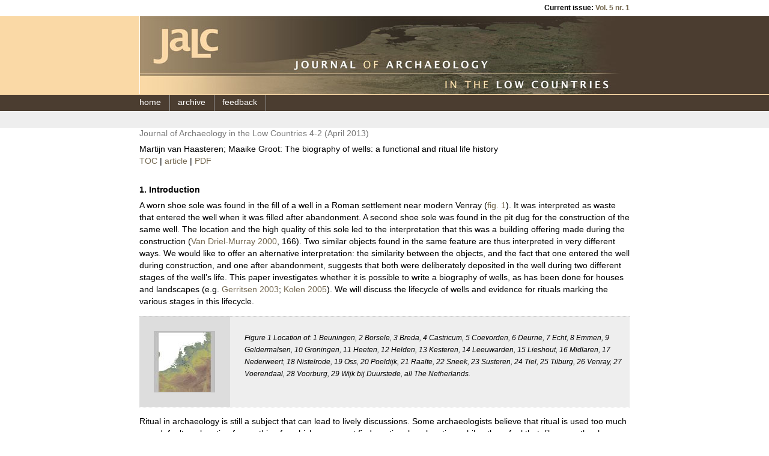

--- FILE ---
content_type: text/html
request_url: https://www.jalc.nl/cgi/t/text/text-idx3d49.html?c=jalc;sid=095741f1231d8f86c4f63866855fbf08;idno=m0402a02;view=text;rgn=div1;cc=jalc;node=m0402a02%3A2
body_size: 4707
content:
<!DOCTYPE html PUBLIC "-//W3C//DTD XHTML 1.0 Transitional//EN" "http://www.w3.org/TR/xhtml1/DTD/xhtml1-transitional.dtd">
<html>
  <!-- template name: text.tpl -->
  
<!-- Mirrored from dpc.uba.uva.nl/cgi/t/text/text-idx?c=jalc;sid=095741f1231d8f86c4f63866855fbf08;idno=m0402a02;view=text;rgn=div1;cc=jalc;node=m0402a02%3A2 by HTTrack Website Copier/3.x [XR&CO'2013], Mon, 10 Feb 2014 16:13:40 GMT -->
<head>
    <title>Journal of Archaeology in the Low Countries</title>    
    <meta http-equiv="Content-Type" content="text/html; charset=UTF-8" />
	<meta http-equiv="X-UA-Compatible" content="IE=8">	
	
    <!- tijdelijke verwijzing naar Trilobiet -->
	
	<link rel="stylesheet" type="text/css" href="../../../j/journal/textclass.css" />
	<link rel="stylesheet" type="text/css" href="../../../j/journal/print.css" />
	
	
	
	<link rel="stylesheet" type="text/css" href="../../../j/jalc/textclass-specific.css" />
	
	<link rel="stylesheet" type="text/css" href="../../../j/journal/shadowbox-3.0.3/shadowbox.css" />
	<script type="text/javascript" src="../../../j/journal/jquery-1.6.1.min.js"></script>
	<script type="text/javascript" src="../../../j/journal/shadowbox-3.0.3/shadowbox.js"></script>
	<script type="text/javascript" src="../../../j/journal/scripts.js"></script>

	
	<!-- -->
    
	
	<script type="text/javascript" language="javascript">
     <!-- 

     window.name = "mainwindow";

     //-->
    </script>    
          <!-- This (mostly Dreamweaver code) would be good in 
          a separate .js file, but doesn't work unless included
          directly in the html. So, it is inserted as a parsed .chnk file -->
          <?disabled_CHUNK filename="jsheader.chnk">
          
          <!-- reference to external css file to handle 
          colors of nav-bar's search tab and browse tab -->
          
  </head>

  <body>
	<a name="top"></a>
    <div id="header">
<!-- web/t/text/navheader.chnk -->

	<div class="navbanner">
		<div class="floatbanner">
			<a href="text-idx957b.html?c=jalc;cc=jalc;sid=095741f1231d8f86c4f63866855fbf08;rgn=div1;tpl=home.tpl"><img src="../../../j/jalc/graphics/banner.jpg" border="0" alt="Journal of Archaeology in the Low Countries"></a>
		</div><!-- ~floatbanner -->

		<div class="floatgeneralmenu">
			<div>
				<ul class="generalmenu">
					<li class="bblink">Current issue: <a href="text-idx64df.html?c=jalc;sid=095741f1231d8f86c4f63866855fbf08;tpl=%3C%3FCURRENT_ISSUE_LINK%3F%3E">Vol. 5 nr. 1</a></li>
				</ul>
			</div>

		</div><!-- ~floatgeneralmenu -->

	</div><!-- ~navbanner -->

	<!-- default main menu bar -->

	<div class="collnavcontainer">
		<ul class="collnav">
			<li><a  href="text-idx957b.html?c=jalc;cc=jalc;sid=095741f1231d8f86c4f63866855fbf08;rgn=div1;tpl=home.tpl">home</a></li>
			
			
			<li><a  href="text-idxbcbe.html?c=jalc;sid=095741f1231d8f86c4f63866855fbf08;tpl=archief.tpl">archive</a></li>
			
			<li><a  href="text-idx90b5.html?c=jalc;sid=095741f1231d8f86c4f63866855fbf08;tpl=reacties.tpl">feedback</a></li>
		</ul>
	</div><!-- ~collnavcontainer -->


	<!-- submenu, depends on page which one is chosen -->

	<div class="collnavsubcontainer">
		
			
		

		

		

		
	</div><!-- ~collnavsubcontainer -->

</div><!-- ~header -->


    
    <div id="mainbody">

	       

	  <span class="journaltitle">Journal of Archaeology in the Low Countries 4-2 (April 2013)</span><span class="mainheader">Martijn
                van Haasteren; Maaike
                Groot: The biography of wells: a functional and ritual life history</span><div class="resitemlinks"><a href="text-idxe50b.html?c=jalc;sid=095741f1231d8f86c4f63866855fbf08;idno=m0402a02;view=toc;rgn=div1;cc=jalc;node=m0402a02%3A2">TOC</a>&nbsp;|&nbsp;<a href="text-idx620c.html?c=jalc;cc=jalc;sid=095741f1231d8f86c4f63866855fbf08;rgn=main;view=text;idno=m0402a02">article</a>&nbsp;|&nbsp;<a href="get-pdf1d1e.pdf?idno=m0402a02;c=jalc">PDF</a></div>



            <H1>1. Introduction</H1>
            <p>  A worn shoe sole was found in the fill of a well in a Roman settlement near modern Venray (<a href="#FIG1">fig. 1</a>). It was interpreted as waste that entered the well when it was filled after abandonment. A second shoe sole was found in the pit dug for the construction of the same well. The location and the high quality of this sole led to the interpretation that this was a building offering made during the construction (<a href="text-idx159e.html?c=jalc;cc=jalc;sid=095741f1231d8f86c4f63866855fbf08;rgn=div1;view=trgt;idno=m0402a02;id=m0402a02%3AB46;note=ptr" class="tooltip">Van Driel-Murray 2000</a>, 166). Two similar objects found in the same feature are thus interpreted in very different ways. We would like to offer an alternative interpretation: the similarity between the objects, and the fact that one entered the well during construction, and one after abandonment, suggests that both were deliberately deposited in the well during two different stages of the well’s life. This paper investigates whether it is possible to write a biography of wells, as has been done for houses and landscapes (e.g. <a href="text-idx83ca-2.html?c=jalc;cc=jalc;sid=095741f1231d8f86c4f63866855fbf08;rgn=div1;view=trgt;idno=m0402a02;id=m0402a02%3AB11;note=ptr" class="tooltip">Gerritsen 2003</a>; <a href="text-idxe392.html?c=jalc;cc=jalc;sid=095741f1231d8f86c4f63866855fbf08;rgn=div1;view=trgt;idno=m0402a02;id=m0402a02%3AB26;note=ptr" class="tooltip">Kolen 2005</a>). We will discuss the lifecycle of wells and evidence for rituals marking the various stages in this lifecycle.</p>  
            
			<!-- fig -->
			<a name="FIG1"> <!-- fig --></A>
			<div class="imagetable">
			<table>
			   <tbody>
				 <tr>
				   <td>
					 <a href="../../../j/jalc/images/vol04/nr02/0402a02fig1.jpg" rel="shadowbox">
					   <img alt="FIG2" src="../../../j/jalc/images/vol04/nr02/0402a02fig1t.jpg">
					 </a>
				   </td>
				   <td>
					  <h4></h4>
					  

                  

                     <i>Figure 1 Location of: 1 Beuningen, 2 Borsele, 3 Breda, 4 Castricum, 5 Coevorden, 6 Deurne, 7 Echt, 8 Emmen, 9 Geldermalsen, 10 Groningen, 11 Heeten, 12 Helden, 13 Kesteren, 14 Leeuwarden, 15 Lieshout, 16 Midlaren, 17 Nederweert, 18 Nistelrode, 19 Oss, 20 Poeldijk, 21 Raalte, 22 Sneek, 23 Susteren, 24 Tiel, 25 Tilburg, 26 Venray, 27 Voerendaal, 28 Voorburg, 29 Wijk bij Duurstede, all The Netherlands.</i>
                  <br>
               <br>
				   </td>
				 </tr>
			   </tbody>
			</table>
			</div>
			<!-- /fig -->


            <p>  Ritual in archaeology is still a subject that can lead to lively discussions. Some archaeologists believe that ritual is used too much as a default explanation for anything for which we cannot find a rational explanation, while others feel that, like any other human behaviour, ritual can be identified by explicit criteria (<a href="text-idxc5ce.html?c=jalc;cc=jalc;sid=095741f1231d8f86c4f63866855fbf08;rgn=div1;view=trgt;idno=m0402a02;id=m0402a02%3AB13;note=ptr" class="tooltip">Groot 2008</a>, 115-117; <a href="text-idx1019.html?c=jalc;cc=jalc;sid=095741f1231d8f86c4f63866855fbf08;rgn=div1;view=trgt;idno=m0402a02;id=m0402a02%3AB10;note=ptr" class="tooltip">Fontijn 2003</a>; <a href="text-idx83ca-2.html?c=jalc;cc=jalc;sid=095741f1231d8f86c4f63866855fbf08;rgn=div1;view=trgt;idno=m0402a02;id=m0402a02%3AB11;note=ptr" class="tooltip">Gerritsen 2003</a>; <a href="text-idx8287.html?c=jalc;cc=jalc;sid=095741f1231d8f86c4f63866855fbf08;rgn=div1;view=trgt;idno=m0402a02;id=m0402a02%3AB20;note=ptr" class="tooltip">Hill 1996</a>; <a href="text-idx37da-2.html?c=jalc;cc=jalc;sid=095741f1231d8f86c4f63866855fbf08;rgn=div1;view=trgt;idno=m0402a02;id=m0402a02%3AB33;note=ptr" class="tooltip">Levy 1982</a>). Rituals in settlements have received less attention than rituals in ‘special’ contexts such as sanctuaries and cemeteries, because it is more difficult to recognise ritual behaviour among the remains of everyday life. An early exception is a study by <a href="text-idxc0ab.html?c=jalc;cc=jalc;sid=095741f1231d8f86c4f63866855fbf08;rgn=div1;view=trgt;idno=m0402a02;id=m0402a02%3AB41;note=ptr" class="tooltip">Van den Broeke (1977</a>) which focused on construction or foundation offerings. Later he described deposits of burned material as evidence for abandonment practices (<a href="text-idx471c.html?c=jalc;cc=jalc;sid=095741f1231d8f86c4f63866855fbf08;rgn=div1;view=trgt;idno=m0402a02;id=m0402a02%3AB42;note=ptr" class="tooltip">Van den Broeke 2002</a>). <a href="text-idx83ca-2.html?c=jalc;cc=jalc;sid=095741f1231d8f86c4f63866855fbf08;rgn=div1;view=trgt;idno=m0402a02;id=m0402a02%3AB11;note=ptr" class="tooltip">Gerritsen (2003</a>) discussed special deposits, foundation offerings and abandonment deposits to create a biography of houses. This biography includes rituals that marked the construction, phase of habitation, abandonment and the phase after habitation (<a href="text-idx83ca-2.html?c=jalc;cc=jalc;sid=095741f1231d8f86c4f63866855fbf08;rgn=div1;view=trgt;idno=m0402a02;id=m0402a02%3AB11;note=ptr" class="tooltip">Gerritsen 2003</a>, 31-105). If deposits of materials are clearly related to a house then these can be recognised by archaeologists as deposits connected to, for instance, construction rituals. </p>  
            <p>  A recent paper by the second author focuses on recurring patterns in settlement rituals, and includes a short discussion of deposits in wells (<a href="text-idxac6e.html?c=jalc;cc=jalc;sid=095741f1231d8f86c4f63866855fbf08;rgn=div1;view=trgt;idno=m0402a02;id=m0402a02%3AB14;note=ptr" class="tooltip">Groot 2009a</a>, 59-64). She points out that finds from wells are usually explained in functional terms. Concentrations of animal bones, especially, are seen as waste, with an abandoned well offering a useful space to dump rubbish. However, the interpretations are not always based on well-funded arguments (<a href="text-idxac6e.html?c=jalc;cc=jalc;sid=095741f1231d8f86c4f63866855fbf08;rgn=div1;view=trgt;idno=m0402a02;id=m0402a02%3AB14;note=ptr" class="tooltip">Groot 2009a</a>, 50). Several examples are given that demonstrate that not all deposits can be explained in a functional way, and – without denying the use of abandoned wells as rubbish pits – that many finds from wells can be alternatively explained in a ritual way. The idea is proposed that, like houses, wells were perceived to have lifecycles, and that rituals marked the various stages of the lifecycle, such as construction and abandonment (<a href="text-idxac6e.html?c=jalc;cc=jalc;sid=095741f1231d8f86c4f63866855fbf08;rgn=div1;view=trgt;idno=m0402a02;id=m0402a02%3AB14;note=ptr" class="tooltip">Groot 2009a</a>, 62). This idea was further investigated by the first author in his Master’s thesis (<a href="text-idxebcb-3.html?c=jalc;cc=jalc;sid=095741f1231d8f86c4f63866855fbf08;rgn=div1;view=trgt;idno=m0402a02;id=m0402a02%3AB47;note=ptr" class="tooltip">Van Haasteren 2011</a>). The present paper is based on these two studies, and investigates the lifecycle of wells in settlements from the Late Iron Age and Roman Netherlands. By recognising the various stages in a well’s life and the possible ritual deposits connected to these stages, it is possible to write a biography of the well.</p>  
            <blockquote>Our research questions are:</blockquote>
            <blockquote>- What stages can be recognised in the lifecycle of a well?</blockquote>
            <blockquote>- What kind of material remains related to the various stages of a well’s life can we find in archaeological excavations?</blockquote>
            <blockquote>- Do we find material remains that do not fit within the functional life history of a well? Can these be seen as ritual deposits? How can we distinguish remains of rituals from construction materials, lost items and waste?</blockquote>
            <blockquote>- Can ritual deposits in wells be linked to specific rites of passage marking stages in the lifecycle?</blockquote>
            <blockquote>- What is the effect of different classifications of finds on our interpretation of the deposits, and our wider understanding of rites related to wells?</blockquote>
            <blockquote>- Is it possible to reconstruct the biography of a typical Late Iron Age or Roman well, including functional and ritual aspects?</blockquote>
            <p>  First, the lifecycle of a well, and the various stages in the lifecycle, will be discussed. The model of a typical well’s life will form the basis of this paper. Second, we will describe what remains and objects can enter a well with functional, non-ritual use during each stage of its life. This will be important to understand the ‘normal pattern’ of material remains associated with the functional side of wells. Third, we will discuss whether it is possible to distinguish ritual deposits in wells from material that was lost accidentally or dumped as rubbish. Fourth, examples of ‘special’ finds from wells will be given, and we will argue that these are intentional, ritual deposits related to distinct stages in the well’s life. Finally, we will attempt to reconstruct the lifecycle of wells, and the rituals marking stages in the lifecycle. Approaching wells in this way will enable us to write biographies of specific wells, and come to a better understanding of the perception of wells in the past.</p>  
         
	  
	      	  
	  <div class="floatgeneralmenunext"><ul class="generalmenu"><li class="top"><a href="#top">top</a></li></ul></div> 
          
	</div>

    <div id="footercollnavcontainer">
	<ul class="collnavbot">
	</ul>
</div>	
<div id="footer">
	<ul>
	 	<li>
	 	   Created by the
				<a href="http://www.aup.nl/" target="_blank">Amsterdam University Press</a>
	 			i.c.w.
	 			<a href="http://www.uba.uva.nl/dpc" target="_blank">Digitaal Productiecentrum</a>
	 	</li>
	</ul>
</div>


</div>


<!-- /END FOOTER  -->

<script type="text/javascript">
var gaJsHost = (("https:" == document.location.protocol) ? "https://ssl." : "http://www.");
document.write(unescape("%3Cscript src='" + gaJsHost + "google-analytics.com/ga.js' type='text/javascript'%3E%3C/script%3E"));
</script>
<script type="text/javascript">
try {
var pageTracker = _gat._getTracker("UA-8578342-1");
pageTracker._trackPageview();
} catch(err) {}</script>



</body>

<!-- Mirrored from dpc.uba.uva.nl/cgi/t/text/text-idx?c=jalc;sid=095741f1231d8f86c4f63866855fbf08;idno=m0402a02;view=text;rgn=div1;cc=jalc;node=m0402a02%3A2 by HTTrack Website Copier/3.x [XR&CO'2013], Mon, 10 Feb 2014 16:13:45 GMT -->
</html>


--- FILE ---
content_type: text/css
request_url: https://www.jalc.nl/j/journal/print.css
body_size: -116
content:

/* ----------------------------------------------------

	UBA Journals
	Generic Stylesheet: print.css 
	Journal(s): all

---------------------------------------------------- */



--- FILE ---
content_type: text/css
request_url: https://www.jalc.nl/j/jalc/textclass-specific.css
body_size: 644
content:
table.article {
	background:transparent;
	border:none;
	border-collapse:collapse;
	font-size:0.8em;
	empty-cells:show;
}
table.article td.heading {
	padding-bottom:10px;
	border-bottom: 1px ridge grey;
}
table.article tr.heading td {
	padding-bottom:10px;
	border-bottom: 1px ridge grey;
}
table.article sup {
	font-size:0.8em;
	line-height:0;
}


/* ----------------------------------------------------

	UBA Journals
	Stylesheet: textclass-specific.css
	Journal(s): Mens en Maatschappij

---------------------------------------------------- */

/* ~~~~~~~~~~~~~~~~~~~~~~~~~~~~~~~~~~~~~~~~~~~~~~~~~~~~
	layout
~~~~~~~~~~~~~~~~~~~~~~~~~~~~~~~~~~~~~~~~~~~~~~~~~~~~ */ 
#header {
	background: #4B3D30;
}

	#header .collnavcontainer {
		background-color: transparent;
		background-image: none;
	}
	
	#header .navbanner {
		margin: 2em 0 0 -30em;
		height: 130px;
		padding-left: 50%;
		background: #FAD9A6;
	}

	#header .floatbanner {
		border-style: solid;
		border-color: white;
		border-width: 0 0 0 1px;
		background: #4B3D30;
	}

		#header .floatbanner img {
			widdth: 600px;
		}


	#header .collnavcontainer {
		margin: 0;
		border-top: 1px solid #FAD9A6;
		background: #4B3D30;
	}	

	#header .floatgeneralmenu {
		margin-top: -2em;
	}
		
		#header .floatgeneralmenu ul, #header .floatgeneralmenu div, #header .floatgeneralmenu li {
			float: left;
		}
	
		#header .floatgeneralmenu li, #header .floatgeneralmenu .bbinfo {
	    	margin: 0 0 0 2em;
	    	padding: 0;
		}
	
		#header .floatgeneralmenu a, #header .floatgeneralmenu .bbinfo {
			color: #746850;
		}



.navbanner img {
}

#header .collnavcontainer ul li a {
    color: #white;
}

#header .collnavcontainer ul li:hover {
	background: black;
}

/* ~~~~~~~~~~~~~~~~~~~~~~~~~~~~~~~~~~~~~~~~~~~~~~~~~~~~
	markup
~~~~~~~~~~~~~~~~~~~~~~~~~~~~~~~~~~~~~~~~~~~~~~~~~~~~ */ 
a {
	color: #746850;
}

a:visited {
	color: #746850;
}

h2 {
	color: #746850;
}

h1.article {
	color: #746850;
}

h2.article {
	margin: 0 0 0 0;
    min-height: 1em;
    padding: 0;
	color: black;
    background: none;
	font-style: italic;
	font-weight:normal;
	font-size:1.5em;
	line-height:3em;
}

h3.article {
	font-size:1.0 em;
	font-style: italic;
	font-weight:normal;
}

h4.article  {
	font-style: italic;
	font-weight:normal;
	font-size:1.0em;
}


h2.homeheader {
    background-color: white;
    color: black;
    font-size: 2em;
    font-weight: normal;
    margin: 20px 0 0;
    padding: 0;
}

h4.homeHead {
    line-height: 3em;
}

h3.homeTopHead {
    font-size: 1.5em;
    font-style: normal;
    font-weight: bold;
    line-height: 3em;
}

ul.guidelist{
	list-style: circle inside;
}

/* ~~~~~~~~~~~~~~~~~~~~~~~~~~~~~~~~~~~~~~~~~~~~~~~~~~~~
	tooltip
~~~~~~~~~~~~~~~~~~~~~~~~~~~~~~~~~~~~~~~~~~~~~~~~~~~~ */ 
.mini-tooltip table td.mtt-content{
	background-color: #999; /*override*/
}

